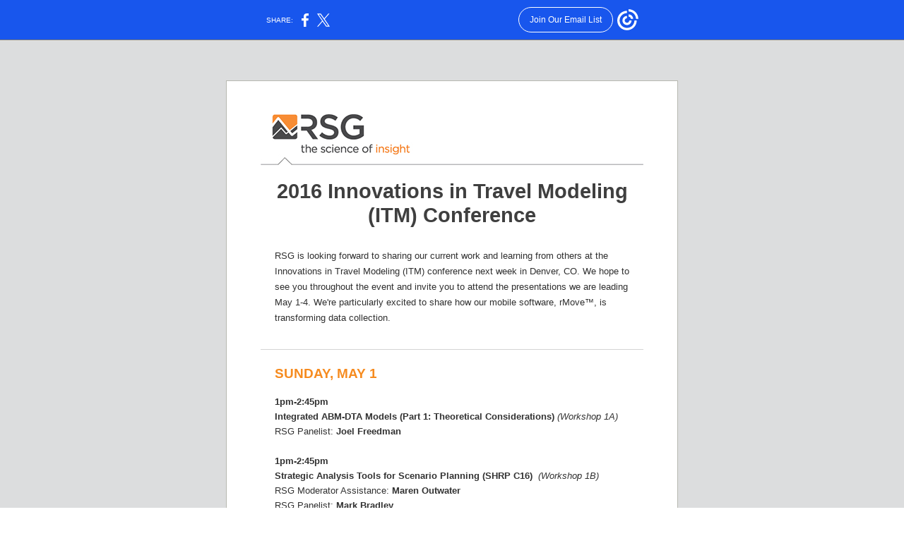

--- FILE ---
content_type: text/html; charset=utf-8
request_url: https://myemail-api.constantcontact.com/RSG-at-2016-Innovations-in-Travel-Modeling--ITM--Conference.html?soid=1119987097219&aid=F5J7NzWtx3Q
body_size: 5599
content:
<html xmlns:fb="http://www.facebook.com/2008/fbml">
 <head>
  <title>RSG at 2016 Innovations in Travel Modeling (ITM) Conference</title>
 <script type="text/javascript">
var __plink_targets = {
"linkedin.post": "https://s.rs6.net/t?sid=1119987097219&e=F5J7NzWtx3Q&c=4&r=1",
"addthis.share": "https://s.rs6.net/t?sid=1119987097219&e=F5J7NzWtx3Q&c=5&r=1",
"facebook.like": "https://s.rs6.net/t?sid=1119987097219&e=F5J7NzWtx3Q&c=2&r=0",
"twitter.tweet": "https://s.rs6.net/t?sid=1119987097219&e=F5J7NzWtx3Q&c=3&r=1",
"x.tweet": "https://s.rs6.net/t?sid=1119987097219&e=F5J7NzWtx3Q&c=3&r=1",
"facebook.share": "https://s.rs6.net/t?sid=1119987097219&e=F5J7NzWtx3Q&c=1&r=1",
"facebook.send": "https://s.rs6.net/t?sid=1119987097219&e=F5J7NzWtx3Q&c=6&r=0",
"permalink.view": "https://s.rs6.net/t?sid=1119987097219&e=F5J7NzWtx3Q&c=0&r=0"
};
</script>
<script type="text/javascript" src="https://myemail-op.constantcontact.com/page/js/campaignPage.js?soid=dux6gctab&visitorHost=https%3A%2F%2Fvisitor.constantcontact.com&pageName=RSG%20at%202016%20Innovations%20in%20Travel%20Modeling%20(ITM)%20Conference"></script>
</head>
 <body topmargin="0" leftmargin="0" rightmargin="0">
  <!--Copyright (c) 1996-2016 Constant Contact. All rights reserved.  Except as permitted under a separate
written agreement with Constant Contact, neither the Constant Contact software, nor any content that appears on any Constant Contact site,
including but not limited to, web pages, newsletters, or templates may be reproduced, republished, repurposed, or distributed without the
prior written permission of Constant Contact.  For inquiries regarding reproduction or distribution of any Constant Contact material, please
contact legal@constantcontact.com.--> 
  <div id="rootDiv" align="center"> 
   <table border="0" width="100%" cellspacing="0" cellpadding="0"> 
    <tbody>
     <tr> 
      <td class="OuterBGColor" style="background-image:none;background-color:#DCDDDE;ih-name:;" bgcolor="#DCDDDE" rowspan="1" colspan="1" align="center"> 
       <div class="TemplateMaxWidth" style="max-width:642px;margin-left:auto;margin-right:auto;" align="center"> 
        <table style="margin-left:auto;margin-right:auto;" border="0" width="100%" cellspacing="0" cellpadding="0"> 
         <tbody>
          <tr> 
           <td valign="bottom" rowspan="1" colspan="1"><img height="5" vspace="0" border="0" hspace="0" width="1" alt="" src="https://img.constantcontact.com/letters/images/1101116784221/S.gif"></td> 
           <td class="TemplateMainWidth" style="width:642px;" valign="top" rowspan="1" colspan="1" align="center"> 
            <table border="0" width="100%" cellspacing="0" cellpadding="0"> 
             <tbody>
              <tr> 
               <td class="TopMargin" style="padding:0px 0px 0px 0px;" valign="top" width="100%" rowspan="1" colspan="1" align="center"> 
                <table class="ContentWidth" style="margin-left:auto;margin-right:auto;width:85%;" border="0" width="100%" cellspacing="0" cellpadding="0" id="content_LETTER.BLOCK37">
                 <tbody>
                  <tr>
                   <td class="OuterContent OuterText" style="padding:0px 14px 0px 14px;color:#363636;font-family:Verdana,Geneva,Arial,Helvetica,sans-serif;font-size:9pt;line-height:1.6;" valign="top" rowspan="1" colspan="1" align="center"> 
                    <div class="ContentMinWidth" style="min-width:290px;">
                     <br> 
                     <br> 
                     <br>
                    </div> </td>
                  </tr>
                 </tbody>
                </table></td> 
              </tr> 
             </tbody>
            </table> 
            <table border="0" width="100%" cellspacing="0" cellpadding="0"> 
             <tbody>
              <tr> 
               <td class="OuterBorderBGColor OuterBorder" style="background-color:#b7b8b0;padding:1px 1px 1px 1px;" bgcolor="#b7b8b0" valign="top" rowspan="1" colspan="1" align="center"> 
                <table class="InnerBGColor" style="background-color:#ffffff;" bgcolor="#ffffff" border="0" width="100%" cellspacing="0" cellpadding="0"> 
                 <tbody>
                  <tr> 
                   <td class="Main" style="padding:0px 0px 0px 0px;" valign="top" rowspan="1" colspan="1" align="center"> 
                    <table border="0" width="100%" cellspacing="0" cellpadding="0"> 
                     <tbody>
                      <tr> 
                       <td class="Spacer" style="height:1px;padding-bottom:14px;height:1px;line-height:1px;" height="1" valign="top" rowspan="1" colspan="1" align="center"><img height="1" vspace="0" border="0" hspace="0" width="5" style="display: block;" alt="" src="https://img.constantcontact.com/letters/images/1101116784221/S.gif"></td> 
                      </tr> 
                     </tbody>
                    </table> 
                    <table class="ContentWidth" style="margin-left:auto;margin-right:auto;width:85%;" border="0" width="100%" cellspacing="0" cellpadding="0" id="content_LETTER.BLOCK26">
                     <tbody>
                      <tr>
                       <td class="MainText FullImage" style="color:#303030;font-family:Verdana,Geneva,Arial,Helvetica,sans-serif;font-size:11pt;line-height:1.6;padding:9px 0px 8px 0px;" valign="top" rowspan="1" colspan="1" align="center"> 
                        <div class="ContentMinWidth" style="min-width:290px;">
                         <br>
                        </div> 
                        <div class="ContentMinWidth" style="min-width:290px;">
                         <img style="display: block; max-width: 100%; height: auto !important;" vspace="0" name="ACCOUNT.IMAGE.54" border="0" hspace="0" width="542" src="http://files.ctctcdn.com/38ede64c401/f0506fd2-6f96-4ddc-9d77-e5d0d7175f80.jpg?a=1124563984559">
                        </div> </td>
                      </tr>
                     </tbody>
                    </table>
                    <table class="ContentWidth" style="margin-left:auto;margin-right:auto;width:85%;display: table;" border="0" width="100%" cellpadding="0" cellspacing="0" id="content_LETTER.BLOCK38">
                     <tbody>
                      <tr>
                       <td style="font-family: Arial, Helvetica, sans-serif; color: #3f3f3f; font-size: 22pt;" valign="top" rowspan="1" colspan="1" align="center"> 
                        <div class="ContentMinWidth" style="min-width:290px;text-align: center;" align="center"> 
                         <div> 
                          <div align="left"> 
                           <div style="text-align: center;" align="center">
                            <strong style="font-size: 22pt;"><span class="ccFontUpdated" style="font-size: 8pt;">&nbsp;</span></strong>
                           </div> 
                           <div style="text-align: center;" align="center">
                            <b>2016 Innovations in Travel Modeling (ITM) Conference</b>
                           </div> 
                          </div> 
                         </div> 
                        </div> </td>
                      </tr>
                     </tbody>
                    </table>
                    <table border="0" width="100%" cellspacing="0" cellpadding="0"> 
                     <tbody>
                      <tr> 
                       <td class="Spacer" style="height:1px;padding-bottom:14px;height:1px;line-height:1px;" height="1" valign="top" rowspan="1" colspan="1" align="center"><img height="1" vspace="0" border="0" hspace="0" width="5" style="display: block;" alt="" src="https://img.constantcontact.com/letters/images/1101116784221/S.gif"></td> 
                      </tr> 
                     </tbody>
                    </table>
                    <table class="ContentWidth" style="margin-left:auto;margin-right:auto;width:85%;display: table; background-color: rgb(255, 255, 255);" bgcolor="#FFFFFF" border="0" width="100%" cellpadding="0" cellspacing="0" id="content_LETTER.BLOCK6">
                     <tbody>
                      <tr>
                       <td class="Content" style="padding:15px 20px 0px 20px;font-size: 10pt; font-family: Arial, Helvetica, sans-serif; color: rgb(48, 48, 48); line-height: 1.7;" valign="center" rowspan="1" colspan="1" align="left"> 
                        <div class="ContentMinWidth" style="min-width:290px;"> 
                         <div style="font-size: 10pt;">
                          <span>RSG is looking forward to sharing our current work and learning from others at the Innovations in Travel Modeling (ITM) conference next week in Denver, CO. We hope to see you throughout the event and invite you to attend the presentations we are leading May 1-4. We're particularly excited to share how our mobile software, rMove™, is transforming data collection.</span>
                         </div> 
                        </div> </td>
                      </tr>
                     </tbody>
                    </table>
                    <table border="0" width="100%" cellspacing="0" cellpadding="0"> 
                     <tbody>
                      <tr> 
                       <td class="Spacer" style="height:1px;padding-bottom:14px;height:1px;line-height:1px;" height="1" valign="top" rowspan="1" colspan="1" align="center"><img height="1" vspace="0" border="0" hspace="0" width="5" style="display: block;" alt="" src="https://img.constantcontact.com/letters/images/1101116784221/S.gif"></td> 
                      </tr> 
                     </tbody>
                    </table>
                    <table class="ContentWidth" style="margin-left:auto;margin-right:auto;width:85%;" border="0" width="100%" cellspacing="0" cellpadding="0"> 
                     <tbody>
                      <tr> 
                       <td class="ContentDividerPadding" style="padding:18px 0px 19px 0px;height:1px;line-height:1px;" rowspan="1" colspan="1"> 
                        <div class="ContentMinWidth" style="min-width:290px;"> 
                         <table border="0" width="100%" cellspacing="0" cellpadding="0"> 
                          <tbody>
                           <tr>
                            <td class="ContentDividerColor ContentDivider" style="background-color:#d4d4d4;padding-bottom:0px;height:1px;line-height:1px;" height="1" bgcolor="#d4d4d4" rowspan="1" colspan="1" align="center"><img height="1" width="5" style="display:none;width:230px !important;" src="https://img.constantcontact.com/letters/images/1101116784221/H.gif" align="left"><img height="1" vspace="0" border="0" hspace="0" width="5" style="display:block;width:230px !important;" src="http://img.constantcontact.com/letters/images/1101116784221/H.gif"></td>
                           </tr> 
                          </tbody>
                         </table> 
                        </div> </td> 
                      </tr> 
                     </tbody>
                    </table>
                    <table class="ContentWidth" style="margin-left:auto;margin-right:auto;width:85%;display: table;" border="0" width="100%" cellspacing="0" cellpadding="0" id="content_LETTER.BLOCK41">
                     <tbody>
                      <tr>
                       <td style="color: #f68b1f; padding: 0px 20px 0px;" valign="bottom" rowspan="1" colspan="1" align="center"> 
                        <div class="ContentMinWidth" style="min-width:290px;font-family: Verdana, Geneva, Arial, Helvetica, sans-serif; font-size: 11pt; line-height: 1.6; text-align: left;" align="left">
                         <span style="font-size: 14pt; font-family: Arial, Helvetica, sans-serif;"><strong> 
                           <div> 
                            <div>
                             <span> 
                              <div>
                               <a style="color: rgb(246, 139, 31);" shape="rect">S</a>UNDAY, MAY 1
                              </div> </span>
                            </div> 
                           </div> </strong></span>
                        </div> </td>
                      </tr>
                     </tbody>
                    </table> 
                    <table class="ContentWidth" style="margin-left:auto;margin-right:auto;width:85%;display: table;" border="0" width="100%" cellspacing="0" cellpadding="0" id="content_LETTER.BLOCK10">
                     <tbody>
                      <tr>
                       <td class="Content" style="padding:15px 20px 0px 20px;color: rgb(0, 0, 0);" valign="top" rowspan="1" colspan="1" align="center"> 
                        <div class="ContentMinWidth" style="min-width:290px;color: #303030; font-family: Verdana, Geneva, Arial, Helvetica, sans-serif; font-size: 11pt; line-height: 1.6; text-align: left;" align="left">
                         <span style="font-size: 10pt; font-family: Arial, Helvetica, sans-serif; color: #323232;"><strong> 
                           <div>
                            <strong style="line-height: 21.3333px;">1pm-2:45pm</strong>
                           </div> </strong></span>
                        </div> 
                        <div class="ContentMinWidth" style="min-width:290px;text-align: left;" align="left">
                         <span style="font-size: 13.3333px; line-height: 21.3333px; font-family: Arial, Helvetica, sans-serif; color: #f68b1f;"> 
                          <div style="color: #323232; font-size: 10pt;"> 
                           <div style="font-size: 10pt;">
                            <span><strong>Integrated ABM-DTA Models (Part 1: Theoretical Considerations)</strong>&nbsp;<em>(Workshop 1A)</em></span>
                           </div> 
                           <div style="font-size: 10pt;">
                            <span>RSG Panelist: <strong>Joel Freedman</strong></span>
                           </div> 
                           <div style="font-size: 10pt;">
                            <br>
                           </div> 
                           <div style="font-size: 10pt;"> 
                            <div class="ContentMinWidth" style="min-width:290px;color: #303030; font-family: Verdana, Geneva, Arial, Helvetica, sans-serif; line-height: 1.6; text-align: left;" align="left">
                             <span style="font-family: Arial, Helvetica, sans-serif; color: #323232;"><strong><strong style="line-height: 21.3333px;">1pm-2:45pm</strong></strong></span>
                            </div> 
                            <div class="ContentMinWidth" style="min-width:290px;" align="left">
                             <span style="line-height: 21.3333px; font-family: Arial, Helvetica, sans-serif; color: #f68b1f;"> 
                              <div style="color: #323232;"> 
                               <div style="font-family: Arial, Helvetica, sans-serif;">
                                <strong>Strategic Analysis Tools for Scenario Planning (SHRP C16)</strong>&nbsp;
                                <em>(Workshop 1B)</em>
                               </div> 
                               <div style="font-family: Arial, Helvetica, sans-serif;">
                                RSG Moderator Assistance: 
                                <strong>Maren Outwater</strong>
                               </div> 
                               <div>
                                <span style="font-family: 'Arial',' Helvetica',' sans-serif';">RSG Panelist: </span>
                                <strong>Mark Bradley</strong>
                               </div> 
                              </div> </span>
                            </div> 
                            <br>
                           </div> 
                           <div style="font-size: 10pt;">
                            <strong>3:15pm-5pm</strong>
                           </div> 
                           <div style="font-size: 10pt;">
                            <span><strong>SHRP C20 Behavior-Based Freight Modeling Tools</strong>&nbsp;<em>(Workshop 2B)</em></span>
                           </div> 
                           <div style="font-size: 10pt;">
                            <span>RSG Panelists: <strong>Colin Smith, John Gliebe, Maren Outwater</strong></span>
                           </div> 
                          </div> </span>
                        </div> </td>
                      </tr>
                     </tbody>
                    </table>
                    <table class="ContentWidth" style="margin-left:auto;margin-right:auto;width:85%;" border="0" width="100%" cellspacing="0" cellpadding="0"> 
                     <tbody>
                      <tr> 
                       <td class="ContentDividerPadding" style="padding:18px 0px 19px 0px;height:1px;line-height:1px;" rowspan="1" colspan="1"> 
                        <div class="ContentMinWidth" style="min-width:290px;"> 
                         <table border="0" width="100%" cellspacing="0" cellpadding="0"> 
                          <tbody>
                           <tr>
                            <td class="ContentDividerColor ContentDivider" style="background-color:#d4d4d4;padding-bottom:0px;height:1px;line-height:1px;" height="1" bgcolor="#d4d4d4" rowspan="1" colspan="1" align="center"><img height="1" width="5" style="display:none;width:230px !important;" src="https://img.constantcontact.com/letters/images/1101116784221/H.gif" align="left"><img height="1" vspace="0" border="0" hspace="0" width="5" style="display:block;width:230px !important;" src="http://img.constantcontact.com/letters/images/1101116784221/H.gif"></td>
                           </tr> 
                          </tbody>
                         </table> 
                        </div> </td> 
                      </tr> 
                     </tbody>
                    </table>
                    <table class="ContentWidth" style="margin-left:auto;margin-right:auto;width:85%;display: table;" border="0" width="100%" cellspacing="0" cellpadding="0" id="content_LETTER.BLOCK53">
                     <tbody>
                      <tr>
                       <td style="color: #f68b1f; padding: 0px 20px 0px;" valign="bottom" rowspan="1" colspan="1" align="center"> 
                        <div class="ContentMinWidth" style="min-width:290px;font-family: Verdana, Geneva, Arial, Helvetica, sans-serif; font-size: 11pt; line-height: 1.6; text-align: left;" align="left">
                         <span style="font-size: 14pt; font-family: Arial, Helvetica, sans-serif;"><strong> 
                           <div> 
                            <div>
                             <span> 
                              <div>
                               MONDAY, MAY 2
                              </div> </span>
                            </div> 
                           </div> </strong></span>
                        </div> </td>
                      </tr>
                     </tbody>
                    </table>
                    <table class="ContentWidth" style="margin-left:auto;margin-right:auto;width:85%;display: table;" border="0" width="100%" cellspacing="0" cellpadding="0" id="content_LETTER.BLOCK59">
                     <tbody>
                      <tr>
                       <td class="Content" style="padding:15px 20px 0px 20px;color: rgb(0, 0, 0); font-size: 10pt;" valign="top" rowspan="1" colspan="1" align="center"> 
                        <div class="ContentMinWidth" style="min-width:290px;color: #303030; font-family: Verdana, Geneva, Arial, Helvetica, sans-serif; line-height: 1.6; text-align: left;" align="left">
                         <span style="font-family: Arial, Helvetica, sans-serif; color: #323232;"><strong> 
                           <div>
                            <strong style="line-height: 21.3333px;">10:30am-12pm</strong>
                           </div> </strong></span>
                        </div> 
                        <div class="ContentMinWidth" style="min-width:290px;text-align: left;" align="left">
                         <span style="line-height: 21.3333px; font-family: Arial, Helvetica, sans-serif; color: #f68b1f;"> 
                          <div style="color: #323232;"> 
                           <div>
                            <span><strong>Scenario Analysis Using a Mode Choice Model with Latent Attitudinal Variables</strong>&nbsp;<em>(Session 1A)</em></span>
                           </div> 
                           <div>
                            <span>RSG Authors/Presenters: <strong>Mark Bradley, Greg Spitz</strong></span>
                           </div> 
                           <div>
                            <span>&nbsp;</span>
                           </div> 
                           <div>
                            <strong>10:30am-12pm</strong>
                           </div> 
                           <div>
                            <span><strong>Integrated Estimation of Transit Access Stop and Household Driver Choices in a Tour-Based Model of Commuter Mode Choices for Portland, Oregon</strong>&nbsp;<em>(Session 1A)</em></span>
                           </div> 
                           <div>
                            <span>RSG Author/Presenter: <strong>John Gliebe</strong></span>
                           </div> 
                           <div>
                            <span>&nbsp;</span>
                           </div> 
                           <div>
                            <strong> 
                             <div>
                              <strong style="line-height: 21.3333px;">10:30am-12pm</strong>
                             </div> </strong>
                           </div> 
                           <div>
                            <span><strong>Integration of the National Long Distance Passenger Model with the Tennessee Statewide Model and Calibration to AirSage Data</strong>&nbsp;<em>(Session 1C)</em></span>
                           </div> 
                           <div>
                            <span>RSG <span style="color: #323232; font-family: Arial, Helvetica, sans-serif; line-height: 21.3333px;">Author/Presenter</span>: <strong>Vince Bernardin, Hadi Sadrasadat</strong></span>
                           </div> 
                          </div> </span>
                        </div> </td>
                      </tr>
                     </tbody>
                    </table>
                    <table class="ContentWidth" style="margin-left:auto;margin-right:auto;width:85%;" border="0" width="100%" cellspacing="0" cellpadding="0"> 
                     <tbody>
                      <tr> 
                       <td class="ContentDividerPadding" style="padding:18px 0px 19px 0px;height:1px;line-height:1px;" rowspan="1" colspan="1"> 
                        <div class="ContentMinWidth" style="min-width:290px;"> 
                         <table border="0" width="100%" cellspacing="0" cellpadding="0"> 
                          <tbody>
                           <tr>
                            <td class="ContentDividerColor ContentDivider" style="background-color:#d4d4d4;padding-bottom:0px;height:1px;line-height:1px;" height="1" bgcolor="#d4d4d4" rowspan="1" colspan="1" align="center"><img height="1" width="5" style="display:none;width:230px !important;" src="https://img.constantcontact.com/letters/images/1101116784221/H.gif" align="left"><img height="1" vspace="0" border="0" hspace="0" width="5" style="display:block;width:230px !important;" src="http://img.constantcontact.com/letters/images/1101116784221/H.gif"></td>
                           </tr> 
                          </tbody>
                         </table> 
                        </div> </td> 
                      </tr> 
                     </tbody>
                    </table>
                    <table class="ContentWidth" style="margin-left:auto;margin-right:auto;width:85%;display: table;" border="0" width="100%" cellspacing="0" cellpadding="0" id="content_LETTER.BLOCK55">
                     <tbody>
                      <tr>
                       <td style="color: #f68b1f; padding: 0px 20px 0px;" valign="bottom" rowspan="1" colspan="1" align="center"> 
                        <div class="ContentMinWidth" style="min-width:290px;font-family: Verdana, Geneva, Arial, Helvetica, sans-serif; font-size: 11pt; line-height: 1.6; text-align: left;" align="left">
                         <span style="font-size: 14pt; font-family: Arial, Helvetica, sans-serif;"><strong> 
                           <div> 
                            <div>
                             <span> 
                              <div>
                               TUESDAY, MAY 3
                              </div> </span>
                            </div> 
                           </div> </strong></span>
                        </div> </td>
                      </tr>
                     </tbody>
                    </table>
                    <table class="ContentWidth" style="margin-left:auto;margin-right:auto;width:85%;display: table;" border="0" width="100%" cellpadding="0" cellspacing="0" id="content_LETTER.BLOCK16">
                     <tbody>
                      <tr>
                       <td class="Content" style="padding:15px 20px 0px 20px;color: rgb(0, 0, 0); font-size: 10pt;" valign="top" rowspan="1" colspan="1" align="center"> 
                        <div class="ContentMinWidth" style="min-width:290px;color: #303030; font-family: Verdana, Geneva, Arial, Helvetica, sans-serif; line-height: 1.6; text-align: left;" align="left">
                         <span style="font-family: Arial, Helvetica, sans-serif; color: #f68b1f;"><strong> 
                           <div>
                            <span><strong><strong style="color: #323232; font-family: Arial, Helvetica, sans-serif; line-height: 21.3333px;"> 
                               <div>
                                <strong style="color: #f68b1f; line-height: 1.6;"> 
                                 <div style="display: inline !important;">
                                  <strong style="color: #323232; line-height: 21.3333px;">8:30am-10am</strong>
                                 </div> </strong>
                               </div> </strong></strong></span>
                           </div> </strong></span>
                        </div> 
                        <div class="ContentMinWidth" style="min-width:290px;text-align: left;" align="left">
                         <span style="line-height: 21.3333px; font-family: Arial, Helvetica, sans-serif; color: #f68b1f;"> 
                          <div style="color: #323232;"> 
                           <div style="font-family: Arial, Helvetica, sans-serif;">
                            <span><strong>ABM Innovations: Part 1&nbsp;</strong><em style="color: #323232; font-family: Arial, Helvetica, sans-serif; line-height: 21.3333px;">(Session 3B)</em></span>
                           </div> 
                           <div style="font-family: Arial, Helvetica, sans-serif;">
                            <span>RSG Moderator: <strong>Mark Bradley</strong></span>
                           </div> 
                           <div style="font-family: Arial, Helvetica, sans-serif;">
                            <span>&nbsp;</span>
                           </div> 
                           <div style="font-family: Arial, Helvetica, sans-serif;">
                            <strong>8:30am-10am</strong>
                           </div> 
                           <div style="font-family: Arial, Helvetica, sans-serif;">
                            <span><span><strong>Guidelines for Selecting Travel Forecasting Methods and Techniques</strong></span>&nbsp;<em>(Session 3C)</em></span>
                           </div> 
                           <div style="font-family: Arial, Helvetica, sans-serif;">
                            <span>RSG Authors/Presenters: <strong>Maren Outwater, Jeff Doyle</strong></span>
                           </div> 
                           <div style="font-family: Arial, Helvetica, sans-serif;">
                            <span>&nbsp;</span>
                           </div> 
                           <div style="font-family: Arial, Helvetica, sans-serif;">
                            <strong>10:30am-12pm</strong>
                           </div> 
                           <div style="font-family: Arial, Helvetica, sans-serif;">
                            <span><span><strong>Using Perceived Time in the Generalized Cost Function for Static Assignment&nbsp;</strong></span><em>(Session 4A)</em></span>
                           </div> 
                           <div style="font-family: Arial, Helvetica, sans-serif;">
                            <span>RSG Authors/Presenters: <strong>Vince Bernardin, Steven Trevino</strong></span>
                           </div> 
                           <div style="font-family: Arial, Helvetica, sans-serif;">
                            <span>&nbsp;</span>
                           </div> 
                           <div style="font-family: Arial, Helvetica, sans-serif;">
                            <strong>10:30am-12pm</strong>
                           </div> 
                           <div style="font-family: Arial, Helvetica, sans-serif;">
                            <span><span><strong>Innovative Features in Portland's DASH Model</strong></span>&nbsp;<em>(Session 4A)</em></span>
                           </div> 
                           <div style="font-family: Arial, Helvetica, sans-serif;">
                            <span>RSG Author: <strong>John Gliebe</strong></span>
                           </div> 
                           <div style="font-family: Arial, Helvetica, sans-serif;">
                            <span>&nbsp;</span>
                           </div> 
                           <div style="font-family: Arial, Helvetica, sans-serif;">
                            <strong>10:30am-12pm</strong>
                           </div> 
                           <div style="font-family: Arial, Helvetica, sans-serif;">
                            <span><span><strong>Adopting an Integrated Transportation and Land-use Policy Assessment Tool for the Triangle Region</strong></span>&nbsp;<em>(Session 4A)</em></span>
                           </div> 
                           <div style="font-family: Arial, Helvetica, sans-serif;">
                            <span>RSG Author/Presenter: <strong>Colin Smith</strong></span>
                           </div> 
                           <div style="font-family: Arial, Helvetica, sans-serif;">
                            <span>&nbsp;</span>
                           </div> 
                           <div style="font-family: Arial, Helvetica, sans-serif;">
                            <strong>10:30am-12pm</strong>
                           </div> 
                           <div style="font-family: Arial, Helvetica, sans-serif;">
                            <span><span><strong>The Transition from Diary-Based to Smartphone-Based Travel Survey Data: Implications for Travel Demand Modeling</strong></span>&nbsp;<em>(Session 4B)</em></span>
                           </div> 
                           <div style="font-family: Arial, Helvetica, sans-serif;">
                            <span>RSG Authors/Presenters: <strong>Mark Bradley, Elizabeth Greene</strong></span>
                           </div> 
                           <div style="font-family: Arial, Helvetica, sans-serif;">
                            <span>&nbsp;</span>
                           </div> 
                           <div style="font-family: Arial, Helvetica, sans-serif;">
                            <strong>10:30am-12pm</strong>
                           </div> 
                           <div style="font-family: Arial, Helvetica, sans-serif;">
                            <span><strong>Workshop: Smartphones and Household Travel Surveys</strong> <em>(Session 4C)</em></span>
                           </div> 
                           <div style="font-family: Arial, Helvetica, sans-serif;">
                            RSG Panelist: 
                            <b>Elizabeth Greene</b>
                           </div> 
                           <div style="font-family: Arial, Helvetica, sans-serif;">
                            <span>&nbsp;</span>
                           </div> 
                           <div style="font-family: Arial, Helvetica, sans-serif;">
                            <strong>1:30pm-3pm</strong>
                           </div> 
                           <div style="font-family: Arial, Helvetica, sans-serif;">
                            <span><span><strong>Pricing and Reliability Enhancements in the San Diego Activity-Based Travel Model</strong></span>&nbsp;<em>(Session 5A)</em></span>
                           </div> 
                           <div style="font-family: Arial, Helvetica, sans-serif;">
                            <span>RSG Authors/Presenters: <strong>Joel Freedman, Nagendra Dhakar, Mark Bradley</strong></span>
                           </div> 
                           <div style="font-family: Arial, Helvetica, sans-serif;">
                            <span>&nbsp;</span>
                           </div> 
                           <div style="font-family: Arial, Helvetica, sans-serif;">
                            <strong> 
                             <div>
                              <strong style="line-height: 21.3333px;">1:30pm-3pm</strong>
                             </div> </strong>
                           </div> 
                           <div style="font-family: Arial, Helvetica, sans-serif;">
                            <span><span><strong>Using Parking Pricing to Manage Congestion: SF-CHAMP Model Enhancements and Preliminary Results</strong></span>&nbsp;<em>(Session 5A)</em></span>
                           </div> 
                           <div style="font-family: Arial, Helvetica, sans-serif;">
                            <span>RSG Author/Presenter: <strong>Joel Freedman</strong></span>
                           </div> 
                           <div style="font-family: Arial, Helvetica, sans-serif;">
                            <span>&nbsp;</span>
                           </div> 
                           <div style="font-family: Arial, Helvetica, sans-serif;">
                            <strong>1:30pm-3pm</strong>
                           </div> 
                           <div style="font-family: Arial, Helvetica, sans-serif;">
                            <span><span><strong>Experiments with Big Data Management Technologies for Activity-Based Microsimulation Travel Models</strong></span>&nbsp;<em>(Session 5A)</em></span>
                           </div> 
                           <div style="font-family: Arial, Helvetica, sans-serif;">
                            <span>RSG Author/Presenter: <strong>Ben Stabler</strong></span>
                           </div> 
                           <div style="font-family: Arial, Helvetica, sans-serif;">
                            <span><strong><br></strong></span>
                           </div> 
                           <div style="font-family: Arial, Helvetica, sans-serif;">
                            <b>1:30pm-3pm</b>
                           </div> 
                           <div style="font-family: Arial, Helvetica, sans-serif;">
                            <span style="font-family: 'Arial',' Helvetica',' sans-serif';"><b>Discussion Session: Moving Innovations to Practice </b></span>
                            <em>(Session 5B)</em>
                           </div> 
                           <div style="font-family: Arial, Helvetica, sans-serif;">
                            <span style="font-family: Arial, Helvetica, sans-serif;">RSG Panelist: </span>
                            <strong>Stephen Lawe</strong>
                           </div> 
                          </div> </span>
                        </div> </td>
                      </tr>
                     </tbody>
                    </table>
                    <table class="ContentWidth" style="margin-left:auto;margin-right:auto;width:85%;" border="0" width="100%" cellspacing="0" cellpadding="0"> 
                     <tbody>
                      <tr> 
                       <td class="ContentDividerPadding" style="padding:18px 0px 19px 0px;height:1px;line-height:1px;" rowspan="1" colspan="1"> 
                        <div class="ContentMinWidth" style="min-width:290px;"> 
                         <table border="0" width="100%" cellspacing="0" cellpadding="0"> 
                          <tbody>
                           <tr>
                            <td class="ContentDividerColor ContentDivider" style="background-color:#d4d4d4;padding-bottom:0px;height:1px;line-height:1px;" height="1" bgcolor="#d4d4d4" rowspan="1" colspan="1" align="center"><img height="1" width="5" style="display:none;width:230px !important;" src="https://img.constantcontact.com/letters/images/1101116784221/H.gif" align="left"><img height="1" vspace="0" border="0" hspace="0" width="5" style="display:block;width:230px !important;" src="http://img.constantcontact.com/letters/images/1101116784221/H.gif"></td>
                           </tr> 
                          </tbody>
                         </table> 
                        </div> </td> 
                      </tr> 
                     </tbody>
                    </table>
                    <table class="ContentWidth" style="margin-left:auto;margin-right:auto;width:85%;display: table;" border="0" width="100%" cellspacing="0" cellpadding="0" id="content_LETTER.BLOCK54">
                     <tbody>
                      <tr>
                       <td style="color: #f68b1f; padding: 0px 20px 0px;" valign="bottom" rowspan="1" colspan="1" align="center"> 
                        <div class="ContentMinWidth" style="min-width:290px;font-family: Verdana, Geneva, Arial, Helvetica, sans-serif; font-size: 11pt; line-height: 1.6; text-align: left;" align="left">
                         <span style="font-size: 14pt; font-family: Arial, Helvetica, sans-serif;"><strong> 
                           <div> 
                            <div>
                             <span> 
                              <div>
                               WEDNESDAY, MAY 4
                              </div> </span>
                            </div> 
                           </div> </strong></span>
                        </div> </td>
                      </tr>
                     </tbody>
                    </table>
                    <table class="ContentWidth" style="margin-left:auto;margin-right:auto;width:85%;" border="0" width="100%" cellspacing="0" cellpadding="0" id="content_LETTER.BLOCK60">
                     <tbody>
                      <tr>
                       <td class="Content" style="padding:15px 20px 0px 20px;color: rgb(0, 0, 0);" valign="top" rowspan="1" colspan="1" align="center"> 
                        <div class="ContentMinWidth" style="min-width:290px;color: #303030; font-family: Verdana, Geneva, Arial, Helvetica, sans-serif; font-size: 11pt; line-height: 1.6; text-align: left;" align="left">
                         <span style="font-size: 10pt; font-family: Arial, Helvetica, sans-serif; color: #f68b1f;"><strong> 
                           <div>
                            <strong style="color: #323232; line-height: 21.3333px;">8:30am-10am</strong>
                           </div> </strong></span>
                        </div> 
                        <div class="ContentMinWidth" style="min-width:290px;text-align: left;" align="left">
                         <span style="font-size: 13.3333px; line-height: 21.3333px; font-family: Arial, Helvetica, sans-serif; color: #f68b1f;"> 
                          <div style="color: #323232; font-size: 10pt;"> 
                           <div style="font-size: 10pt;"> 
                            <div> 
                             <div style="font-size: 10pt;">
                              <span><strong>Who is Willing to Adopt Autonomous Vehicle Technology? Trends in Public Perception in the Puget Sound Region&nbsp;</strong><em>(Session 6B)</em></span>
                             </div> 
                             <div style="font-size: 10pt;">
                              <span>RSG Author/Presenter: <strong>Leah Flake</strong></span>
                             </div> 
                            </div> 
                           </div> 
                          </div> </span>
                        </div> </td>
                      </tr>
                     </tbody>
                    </table>
                    <table class="ContentWidth" style="margin-left:auto;margin-right:auto;width:85%;" border="0" width="100%" cellspacing="0" cellpadding="0"> 
                     <tbody>
                      <tr> 
                       <td class="ContentDividerPadding" style="padding:18px 0px 19px 0px;height:1px;line-height:1px;" rowspan="1" colspan="1"> 
                        <div class="ContentMinWidth" style="min-width:290px;"> 
                         <table border="0" width="100%" cellspacing="0" cellpadding="0"> 
                          <tbody>
                           <tr>
                            <td class="ContentDividerColor ContentDivider" style="background-color:#d4d4d4;padding-bottom:0px;height:1px;line-height:1px;" height="1" bgcolor="#d4d4d4" rowspan="1" colspan="1" align="center"><img height="1" width="5" style="display:none;width:230px !important;" src="https://img.constantcontact.com/letters/images/1101116784221/H.gif" align="left"><img height="1" vspace="0" border="0" hspace="0" width="5" style="display:block;width:230px !important;" src="http://img.constantcontact.com/letters/images/1101116784221/H.gif"></td>
                           </tr> 
                          </tbody>
                         </table> 
                        </div> </td> 
                      </tr> 
                     </tbody>
                    </table>
                    <table class="ContentWidth" style="margin-left:auto;margin-right:auto;width:85%;" border="0" width="100%" cellpadding="0" cellspacing="0" id="content_LETTER.BLOCK21">
                     <tbody>
                      <tr>
                       <td class="Content" style="padding:15px 20px 0px 20px;font-size: 10pt; font-family: Verdana, Geneva, Arial, Helvetica, sans-serif; color: rgb(48, 48, 48); line-height: 1.7;" valign="top" rowspan="1" colspan="1" align="center"> 
                        <div class="ContentMinWidth" style="min-width:290px;text-align: left;" align="left">
                         <span style="font-size: 10pt; font-family: Arial, Helvetica, sans-serif;">RSG creatively applies state-of-the-art modeling and analytics to transportation planning, market strategy, environmental management, and custom software development, helping organizations make critical decisions with confidence. RSG is a 100% employee-owned company headquartered in White River Junction (VT) with additional locations in Burlington (VT), Arlington (VA), St. Augustine (FL), Evansville (IN), Chicago (IL), Salt Lake City (UT), Portland (OR), and San Diego (CA).</span>
                        </div> 
                        <div class="ContentMinWidth" style="min-width:290px;text-align: left;" align="left">
                         <span style="font-size: 10pt; font-family: Arial, Helvetica, sans-serif;"><br></span>
                        </div> 
                        <div class="ContentMinWidth" style="min-width:290px;text-align: center;" align="center">
                         <span style="font-size: 10pt; font-family: Arial, Helvetica, sans-serif;">&nbsp;&nbsp;</span>
                         <span style="font-size: 10pt; font-family: Arial, Helvetica, sans-serif; color: #f68b1f;"><strong><a style="font-weight: bold; color: rgb(246, 139, 31); text-decoration: none;" rel="nofollow" track="on" shape="rect" href="http://www.rsginc.com" linktype="1" target="_blank">rsginc.com</a></strong></span>
                         <br>
                        </div> 
                        <div class="ContentMinWidth" style="min-width:290px;text-align: center;" align="center">
                         <span style="font-size: 10pt; font-family: Arial, Helvetica, sans-serif; color: #f68b1f;"><br></span>
                        </div> </td>
                      </tr>
                     </tbody>
                    </table>
                    <table class="ContentWidth" style="margin-left:auto;margin-right:auto;width:85%;" border="0" width="100%" cellspacing="0" cellpadding="0"> 
                     <tbody>
                      <tr> 
                       <td class="ContentDividerPadding" style="padding:18px 0px 19px 0px;height:1px;line-height:1px;" rowspan="1" colspan="1"> 
                        <div class="ContentMinWidth" style="min-width:290px;"> 
                         <table border="0" width="100%" cellspacing="0" cellpadding="0"> 
                          <tbody>
                           <tr>
                            <td class="ContentDividerColor ContentDivider" style="background-color:#d4d4d4;padding-bottom:0px;height:1px;line-height:1px;" height="1" bgcolor="#d4d4d4" rowspan="1" colspan="1" align="center"><img height="1" width="5" style="display:none;width:230px !important;" src="https://img.constantcontact.com/letters/images/1101116784221/H.gif" align="left"><img height="1" vspace="0" border="0" hspace="0" width="5" style="display:block;width:230px !important;" src="http://img.constantcontact.com/letters/images/1101116784221/H.gif"></td>
                           </tr> 
                          </tbody>
                         </table> 
                        </div> </td> 
                      </tr> 
                     </tbody>
                    </table> 
                    <table class="ContentWidth" style="margin-left:auto;margin-right:auto;width:85%;" border="0" width="100%" cellspacing="0" cellpadding="0" id="content_LETTER.BLOCK27">
                     <tbody>
                      <tr>
                       <td class="MainText Content" style="color:#303030;font-family:Verdana,Geneva,Arial,Helvetica,sans-serif;font-size:11pt;line-height:1.6;padding:15px 20px 0px 20px;" valign="top" rowspan="1" colspan="1" align="left"> 
                        <div class="ContentMinWidth" style="min-width:290px;"> 
                         <div> 
                          <div style="text-align: left;" align="left"> 
                           <table style="margin-right: auto; margin-left: auto; width: 294px; border-style: none; border-width: 0px; height: auto; background-color: transparent;" cellpadding="1" cellspacing="0" align="center">
                            <tbody>
                             <tr>
                              <td style="vertical-align: top; font-family: Verdana,Geneva,Arial,Helvetica,sans-serif; color: #303030; font-size: 14.6667px; font-style: normal; font-weight: 400; width: 69px; height: 56px;" rowspan="1" colspan="1"> 
                               <div style="text-align: center;" align="center">
                                <a class="imgCaptionAnchor" rel="nofollow" track="on" href="https://www.facebook.com/ResourceSystemsGroup" shape="rect" target="_blank"><img height="50" vspace="5" name="ACCOUNT.IMAGE.18" border="0" hspace="5" width="50" src="http://files.ctctcdn.com/38ede64c401/058f1969-1f09-4478-9104-658a09550075.jpg?a=1124563984559"></a>
                               </div> </td>
                              <td style="vertical-align: top; font-family: Verdana,Geneva,Arial,Helvetica,sans-serif; color: #303030; font-size: 14.6667px; font-style: normal; font-weight: 400; width: 69px; height: 56px; text-align: center;" rowspan="1" colspan="1" align="center"> 
                               <div style="text-align: center;" align="center">
                                <a class="imgCaptionAnchor" rel="nofollow" track="on" shape="rect" href="https://twitter.com/RSG_inc" target="_blank"><img height="50" vspace="5" name="ACCOUNT.IMAGE.19" border="0" hspace="5" width="50" src="http://files.ctctcdn.com/38ede64c401/b544fa03-c8ce-4440-b227-90882e380fc5.jpg?a=1124563984559"></a>
                                <br>
                               </div> </td>
                              <td style="vertical-align: top; font-family: Verdana,Geneva,Arial,Helvetica,sans-serif; color: #303030; font-size: 14.6667px; font-style: normal; font-weight: 400; width: 69px; height: 56px; text-align: center;" rowspan="1" colspan="1" align="center"> 
                               <div style="text-align: center;" align="center">
                                <a class="imgCaptionAnchor" rel="nofollow" track="on" shape="rect" href="https://www.linkedin.com/company/resource-systems-group?trk=hb_tab_compy_id_65274" target="_blank"><img height="50" vspace="5" name="ACCOUNT.IMAGE.16" border="0" hspace="5" width="50" src="http://files.ctctcdn.com/38ede64c401/81179a16-ddf2-4892-93c6-87143dec8b67.jpg?a=1124563984559"></a>
                               </div> </td>
                              <td style="vertical-align: top; font-family: Verdana,Geneva,Arial,Helvetica,sans-serif; color: #303030; font-size: 14.6667px; font-style: normal; font-weight: 400; width: 70px; height: 56px; text-align: center;" rowspan="1" colspan="1" align="center"> 
                               <div style="text-align: center;" align="center">
                                <a class="imgCaptionAnchor" rel="nofollow" track="on" shape="rect" href="https://plus.google.com/102667379790364756646/posts" target="_blank"><img height="50" vspace="5" name="ACCOUNT.IMAGE.15" border="0" hspace="5" width="50" src="http://files.ctctcdn.com/38ede64c401/5965319a-e3c8-45d8-93a4-6f9abff9f941.jpg?a=1124563984559"></a>
                                <br>
                               </div> </td>
                             </tr>
                            </tbody>
                           </table> 
                          </div> 
                         </div> 
                         <div style="text-align: left;"> 
                          <div>
                           &nbsp;
                           <br>
                          </div> 
                         </div> 
                        </div> </td>
                      </tr>
                     </tbody>
                    </table> </td> 
                  </tr> 
                 </tbody>
                </table> </td> 
              </tr> 
             </tbody>
            </table> 
            <table border="0" width="100%" cellspacing="0" cellpadding="0"> 
             <tbody>
              <tr> 
               <td class="BottomMargin" style="padding:0px 0px 28px 0px;" valign="top" width="100%" rowspan="1" colspan="1" align="center"> </td> 
              </tr> 
             </tbody>
            </table> </td> 
           <td valign="bottom" rowspan="1" colspan="1"><img height="5" vspace="0" border="0" hspace="0" width="1" alt="" src="https://img.constantcontact.com/letters/images/1101116784221/S.gif"></td> 
          </tr> 
         </tbody>
        </table> 
       </div> </td> 
     </tr> 
     <tr> 
      <td style="line-height:1px;" valign="top" rowspan="1" colspan="1" align="left"><img height="1" vspace="0" border="0" hspace="0" width="600" style="display:block;max-width:100%;" alt="" src="https://img.constantcontact.com/letters/images/1101116784221/S.gif"></td> 
     </tr> 
    </tbody>
   </table> 
  </div>  
 </body>
</html>